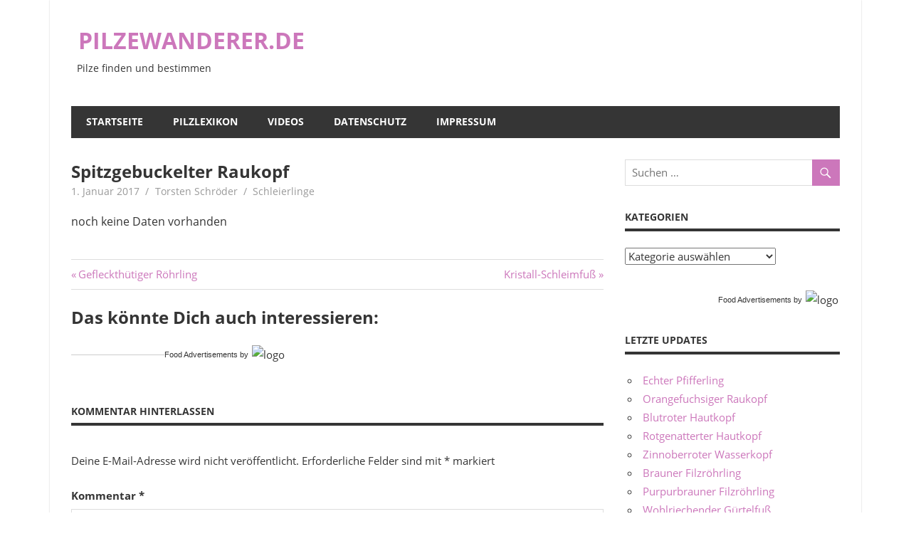

--- FILE ---
content_type: text/html; charset=UTF-8
request_url: https://www.pilzewanderer.de/spitzgebuckelter-raukopf/
body_size: 13235
content:
<!DOCTYPE html>
<html lang="de">

<head>
<meta charset="UTF-8">
<meta name="viewport" content="width=device-width, initial-scale=1">
<link rel="profile" href="http://gmpg.org/xfn/11">
<link rel="pingback" href="https://www.pilzewanderer.de/xmlrpc.php">

<meta name='robots' content='index, follow, max-image-preview:large, max-snippet:-1, max-video-preview:-1' />

	<!-- This site is optimized with the Yoast SEO plugin v20.6 - https://yoast.com/wordpress/plugins/seo/ -->
	<title>Spitzgebuckelter Raukopf - PILZEWANDERER.DE</title>
	<link rel="canonical" href="https://www.pilzewanderer.de/spitzgebuckelter-raukopf/" />
	<meta property="og:locale" content="de_DE" />
	<meta property="og:type" content="article" />
	<meta property="og:title" content="Spitzgebuckelter Raukopf - PILZEWANDERER.DE" />
	<meta property="og:description" content="noch keine Daten vorhanden 68" />
	<meta property="og:url" content="https://www.pilzewanderer.de/spitzgebuckelter-raukopf/" />
	<meta property="og:site_name" content="PILZEWANDERER.DE" />
	<meta property="article:published_time" content="2017-01-01T13:15:07+00:00" />
	<meta property="article:modified_time" content="2017-04-24T12:26:23+00:00" />
	<meta name="author" content="Torsten Schröder" />
	<meta name="twitter:card" content="summary_large_image" />
	<meta name="twitter:label1" content="Verfasst von" />
	<meta name="twitter:data1" content="Torsten Schröder" />
	<script type="application/ld+json" class="yoast-schema-graph">{"@context":"https://schema.org","@graph":[{"@type":"WebPage","@id":"https://www.pilzewanderer.de/spitzgebuckelter-raukopf/","url":"https://www.pilzewanderer.de/spitzgebuckelter-raukopf/","name":"Spitzgebuckelter Raukopf - PILZEWANDERER.DE","isPartOf":{"@id":"https://www.pilzewanderer.de/#website"},"datePublished":"2017-01-01T13:15:07+00:00","dateModified":"2017-04-24T12:26:23+00:00","author":{"@id":"https://www.pilzewanderer.de/#/schema/person/8562a2baa16618f017c9cd4177d7ba2a"},"breadcrumb":{"@id":"https://www.pilzewanderer.de/spitzgebuckelter-raukopf/#breadcrumb"},"inLanguage":"de","potentialAction":[{"@type":"ReadAction","target":["https://www.pilzewanderer.de/spitzgebuckelter-raukopf/"]}]},{"@type":"BreadcrumbList","@id":"https://www.pilzewanderer.de/spitzgebuckelter-raukopf/#breadcrumb","itemListElement":[{"@type":"ListItem","position":1,"name":"Startseite","item":"https://www.pilzewanderer.de/"},{"@type":"ListItem","position":2,"name":"Spitzgebuckelter Raukopf"}]},{"@type":"WebSite","@id":"https://www.pilzewanderer.de/#website","url":"https://www.pilzewanderer.de/","name":"PILZEWANDERER.DE","description":"Pilze finden und bestimmen","potentialAction":[{"@type":"SearchAction","target":{"@type":"EntryPoint","urlTemplate":"https://www.pilzewanderer.de/?s={search_term_string}"},"query-input":"required name=search_term_string"}],"inLanguage":"de"},{"@type":"Person","@id":"https://www.pilzewanderer.de/#/schema/person/8562a2baa16618f017c9cd4177d7ba2a","name":"Torsten Schröder","image":{"@type":"ImageObject","inLanguage":"de","@id":"https://www.pilzewanderer.de/#/schema/person/image/","url":"https://secure.gravatar.com/avatar/806e3464fdabbeb2a81fcce8ef529df6?s=96&d=identicon&r=g","contentUrl":"https://secure.gravatar.com/avatar/806e3464fdabbeb2a81fcce8ef529df6?s=96&d=identicon&r=g","caption":"Torsten Schröder"},"url":"https://www.pilzewanderer.de/author/torsten/"}]}</script>
	<!-- / Yoast SEO plugin. -->


<link rel='dns-prefetch' href='//www.youtube.com' />
<link rel='dns-prefetch' href='//s.w.org' />
<link rel="alternate" type="application/rss+xml" title="PILZEWANDERER.DE &raquo; Feed" href="https://www.pilzewanderer.de/feed/" />
<link rel="alternate" type="application/rss+xml" title="PILZEWANDERER.DE &raquo; Kommentar-Feed" href="https://www.pilzewanderer.de/comments/feed/" />
<link rel="alternate" type="application/rss+xml" title="PILZEWANDERER.DE &raquo; Spitzgebuckelter Raukopf-Kommentar-Feed" href="https://www.pilzewanderer.de/spitzgebuckelter-raukopf/feed/" />
<script type="text/javascript">
window._wpemojiSettings = {"baseUrl":"https:\/\/s.w.org\/images\/core\/emoji\/14.0.0\/72x72\/","ext":".png","svgUrl":"https:\/\/s.w.org\/images\/core\/emoji\/14.0.0\/svg\/","svgExt":".svg","source":{"concatemoji":"https:\/\/www.pilzewanderer.de\/wp-includes\/js\/wp-emoji-release.min.js?ver=6.0.11"}};
/*! This file is auto-generated */
!function(e,a,t){var n,r,o,i=a.createElement("canvas"),p=i.getContext&&i.getContext("2d");function s(e,t){var a=String.fromCharCode,e=(p.clearRect(0,0,i.width,i.height),p.fillText(a.apply(this,e),0,0),i.toDataURL());return p.clearRect(0,0,i.width,i.height),p.fillText(a.apply(this,t),0,0),e===i.toDataURL()}function c(e){var t=a.createElement("script");t.src=e,t.defer=t.type="text/javascript",a.getElementsByTagName("head")[0].appendChild(t)}for(o=Array("flag","emoji"),t.supports={everything:!0,everythingExceptFlag:!0},r=0;r<o.length;r++)t.supports[o[r]]=function(e){if(!p||!p.fillText)return!1;switch(p.textBaseline="top",p.font="600 32px Arial",e){case"flag":return s([127987,65039,8205,9895,65039],[127987,65039,8203,9895,65039])?!1:!s([55356,56826,55356,56819],[55356,56826,8203,55356,56819])&&!s([55356,57332,56128,56423,56128,56418,56128,56421,56128,56430,56128,56423,56128,56447],[55356,57332,8203,56128,56423,8203,56128,56418,8203,56128,56421,8203,56128,56430,8203,56128,56423,8203,56128,56447]);case"emoji":return!s([129777,127995,8205,129778,127999],[129777,127995,8203,129778,127999])}return!1}(o[r]),t.supports.everything=t.supports.everything&&t.supports[o[r]],"flag"!==o[r]&&(t.supports.everythingExceptFlag=t.supports.everythingExceptFlag&&t.supports[o[r]]);t.supports.everythingExceptFlag=t.supports.everythingExceptFlag&&!t.supports.flag,t.DOMReady=!1,t.readyCallback=function(){t.DOMReady=!0},t.supports.everything||(n=function(){t.readyCallback()},a.addEventListener?(a.addEventListener("DOMContentLoaded",n,!1),e.addEventListener("load",n,!1)):(e.attachEvent("onload",n),a.attachEvent("onreadystatechange",function(){"complete"===a.readyState&&t.readyCallback()})),(e=t.source||{}).concatemoji?c(e.concatemoji):e.wpemoji&&e.twemoji&&(c(e.twemoji),c(e.wpemoji)))}(window,document,window._wpemojiSettings);
</script>
<style type="text/css">
img.wp-smiley,
img.emoji {
	display: inline !important;
	border: none !important;
	box-shadow: none !important;
	height: 1em !important;
	width: 1em !important;
	margin: 0 0.07em !important;
	vertical-align: -0.1em !important;
	background: none !important;
	padding: 0 !important;
}
</style>
	<link rel='stylesheet' id='beetle-custom-fonts-css'  href='https://www.pilzewanderer.de/wp-content/themes/beetle/assets/css/custom-fonts.css?ver=20180413' type='text/css' media='all' />
<link rel='stylesheet' id='wp-block-library-css'  href='https://www.pilzewanderer.de/wp-includes/css/dist/block-library/style.min.css?ver=6.0.11' type='text/css' media='all' />
<link rel='stylesheet' id='wpda_youtube_gutenberg_css-css'  href='https://www.pilzewanderer.de/wp-content/plugins/youtube-video-player/admin/gutenberg/style.css?ver=6.0.11' type='text/css' media='all' />
<style id='global-styles-inline-css' type='text/css'>
body{--wp--preset--color--black: #353535;--wp--preset--color--cyan-bluish-gray: #abb8c3;--wp--preset--color--white: #ffffff;--wp--preset--color--pale-pink: #f78da7;--wp--preset--color--vivid-red: #cf2e2e;--wp--preset--color--luminous-vivid-orange: #ff6900;--wp--preset--color--luminous-vivid-amber: #fcb900;--wp--preset--color--light-green-cyan: #7bdcb5;--wp--preset--color--vivid-green-cyan: #00d084;--wp--preset--color--pale-cyan-blue: #8ed1fc;--wp--preset--color--vivid-cyan-blue: #0693e3;--wp--preset--color--vivid-purple: #9b51e0;--wp--preset--color--primary: #cc77bb;--wp--preset--color--light-gray: #f0f0f0;--wp--preset--color--dark-gray: #777777;--wp--preset--gradient--vivid-cyan-blue-to-vivid-purple: linear-gradient(135deg,rgba(6,147,227,1) 0%,rgb(155,81,224) 100%);--wp--preset--gradient--light-green-cyan-to-vivid-green-cyan: linear-gradient(135deg,rgb(122,220,180) 0%,rgb(0,208,130) 100%);--wp--preset--gradient--luminous-vivid-amber-to-luminous-vivid-orange: linear-gradient(135deg,rgba(252,185,0,1) 0%,rgba(255,105,0,1) 100%);--wp--preset--gradient--luminous-vivid-orange-to-vivid-red: linear-gradient(135deg,rgba(255,105,0,1) 0%,rgb(207,46,46) 100%);--wp--preset--gradient--very-light-gray-to-cyan-bluish-gray: linear-gradient(135deg,rgb(238,238,238) 0%,rgb(169,184,195) 100%);--wp--preset--gradient--cool-to-warm-spectrum: linear-gradient(135deg,rgb(74,234,220) 0%,rgb(151,120,209) 20%,rgb(207,42,186) 40%,rgb(238,44,130) 60%,rgb(251,105,98) 80%,rgb(254,248,76) 100%);--wp--preset--gradient--blush-light-purple: linear-gradient(135deg,rgb(255,206,236) 0%,rgb(152,150,240) 100%);--wp--preset--gradient--blush-bordeaux: linear-gradient(135deg,rgb(254,205,165) 0%,rgb(254,45,45) 50%,rgb(107,0,62) 100%);--wp--preset--gradient--luminous-dusk: linear-gradient(135deg,rgb(255,203,112) 0%,rgb(199,81,192) 50%,rgb(65,88,208) 100%);--wp--preset--gradient--pale-ocean: linear-gradient(135deg,rgb(255,245,203) 0%,rgb(182,227,212) 50%,rgb(51,167,181) 100%);--wp--preset--gradient--electric-grass: linear-gradient(135deg,rgb(202,248,128) 0%,rgb(113,206,126) 100%);--wp--preset--gradient--midnight: linear-gradient(135deg,rgb(2,3,129) 0%,rgb(40,116,252) 100%);--wp--preset--duotone--dark-grayscale: url('#wp-duotone-dark-grayscale');--wp--preset--duotone--grayscale: url('#wp-duotone-grayscale');--wp--preset--duotone--purple-yellow: url('#wp-duotone-purple-yellow');--wp--preset--duotone--blue-red: url('#wp-duotone-blue-red');--wp--preset--duotone--midnight: url('#wp-duotone-midnight');--wp--preset--duotone--magenta-yellow: url('#wp-duotone-magenta-yellow');--wp--preset--duotone--purple-green: url('#wp-duotone-purple-green');--wp--preset--duotone--blue-orange: url('#wp-duotone-blue-orange');--wp--preset--font-size--small: 13px;--wp--preset--font-size--medium: 20px;--wp--preset--font-size--large: 36px;--wp--preset--font-size--x-large: 42px;}.has-black-color{color: var(--wp--preset--color--black) !important;}.has-cyan-bluish-gray-color{color: var(--wp--preset--color--cyan-bluish-gray) !important;}.has-white-color{color: var(--wp--preset--color--white) !important;}.has-pale-pink-color{color: var(--wp--preset--color--pale-pink) !important;}.has-vivid-red-color{color: var(--wp--preset--color--vivid-red) !important;}.has-luminous-vivid-orange-color{color: var(--wp--preset--color--luminous-vivid-orange) !important;}.has-luminous-vivid-amber-color{color: var(--wp--preset--color--luminous-vivid-amber) !important;}.has-light-green-cyan-color{color: var(--wp--preset--color--light-green-cyan) !important;}.has-vivid-green-cyan-color{color: var(--wp--preset--color--vivid-green-cyan) !important;}.has-pale-cyan-blue-color{color: var(--wp--preset--color--pale-cyan-blue) !important;}.has-vivid-cyan-blue-color{color: var(--wp--preset--color--vivid-cyan-blue) !important;}.has-vivid-purple-color{color: var(--wp--preset--color--vivid-purple) !important;}.has-black-background-color{background-color: var(--wp--preset--color--black) !important;}.has-cyan-bluish-gray-background-color{background-color: var(--wp--preset--color--cyan-bluish-gray) !important;}.has-white-background-color{background-color: var(--wp--preset--color--white) !important;}.has-pale-pink-background-color{background-color: var(--wp--preset--color--pale-pink) !important;}.has-vivid-red-background-color{background-color: var(--wp--preset--color--vivid-red) !important;}.has-luminous-vivid-orange-background-color{background-color: var(--wp--preset--color--luminous-vivid-orange) !important;}.has-luminous-vivid-amber-background-color{background-color: var(--wp--preset--color--luminous-vivid-amber) !important;}.has-light-green-cyan-background-color{background-color: var(--wp--preset--color--light-green-cyan) !important;}.has-vivid-green-cyan-background-color{background-color: var(--wp--preset--color--vivid-green-cyan) !important;}.has-pale-cyan-blue-background-color{background-color: var(--wp--preset--color--pale-cyan-blue) !important;}.has-vivid-cyan-blue-background-color{background-color: var(--wp--preset--color--vivid-cyan-blue) !important;}.has-vivid-purple-background-color{background-color: var(--wp--preset--color--vivid-purple) !important;}.has-black-border-color{border-color: var(--wp--preset--color--black) !important;}.has-cyan-bluish-gray-border-color{border-color: var(--wp--preset--color--cyan-bluish-gray) !important;}.has-white-border-color{border-color: var(--wp--preset--color--white) !important;}.has-pale-pink-border-color{border-color: var(--wp--preset--color--pale-pink) !important;}.has-vivid-red-border-color{border-color: var(--wp--preset--color--vivid-red) !important;}.has-luminous-vivid-orange-border-color{border-color: var(--wp--preset--color--luminous-vivid-orange) !important;}.has-luminous-vivid-amber-border-color{border-color: var(--wp--preset--color--luminous-vivid-amber) !important;}.has-light-green-cyan-border-color{border-color: var(--wp--preset--color--light-green-cyan) !important;}.has-vivid-green-cyan-border-color{border-color: var(--wp--preset--color--vivid-green-cyan) !important;}.has-pale-cyan-blue-border-color{border-color: var(--wp--preset--color--pale-cyan-blue) !important;}.has-vivid-cyan-blue-border-color{border-color: var(--wp--preset--color--vivid-cyan-blue) !important;}.has-vivid-purple-border-color{border-color: var(--wp--preset--color--vivid-purple) !important;}.has-vivid-cyan-blue-to-vivid-purple-gradient-background{background: var(--wp--preset--gradient--vivid-cyan-blue-to-vivid-purple) !important;}.has-light-green-cyan-to-vivid-green-cyan-gradient-background{background: var(--wp--preset--gradient--light-green-cyan-to-vivid-green-cyan) !important;}.has-luminous-vivid-amber-to-luminous-vivid-orange-gradient-background{background: var(--wp--preset--gradient--luminous-vivid-amber-to-luminous-vivid-orange) !important;}.has-luminous-vivid-orange-to-vivid-red-gradient-background{background: var(--wp--preset--gradient--luminous-vivid-orange-to-vivid-red) !important;}.has-very-light-gray-to-cyan-bluish-gray-gradient-background{background: var(--wp--preset--gradient--very-light-gray-to-cyan-bluish-gray) !important;}.has-cool-to-warm-spectrum-gradient-background{background: var(--wp--preset--gradient--cool-to-warm-spectrum) !important;}.has-blush-light-purple-gradient-background{background: var(--wp--preset--gradient--blush-light-purple) !important;}.has-blush-bordeaux-gradient-background{background: var(--wp--preset--gradient--blush-bordeaux) !important;}.has-luminous-dusk-gradient-background{background: var(--wp--preset--gradient--luminous-dusk) !important;}.has-pale-ocean-gradient-background{background: var(--wp--preset--gradient--pale-ocean) !important;}.has-electric-grass-gradient-background{background: var(--wp--preset--gradient--electric-grass) !important;}.has-midnight-gradient-background{background: var(--wp--preset--gradient--midnight) !important;}.has-small-font-size{font-size: var(--wp--preset--font-size--small) !important;}.has-medium-font-size{font-size: var(--wp--preset--font-size--medium) !important;}.has-large-font-size{font-size: var(--wp--preset--font-size--large) !important;}.has-x-large-font-size{font-size: var(--wp--preset--font-size--x-large) !important;}
</style>
<link rel='stylesheet' id='beetle-stylesheet-css'  href='https://www.pilzewanderer.de/wp-content/themes/beetle/style.css?ver=1.6.5' type='text/css' media='all' />
<link rel='stylesheet' id='genericons-css'  href='https://www.pilzewanderer.de/wp-content/themes/beetle/assets/genericons/genericons.css?ver=3.4.1' type='text/css' media='all' />
<link rel='stylesheet' id='themezee-related-posts-css'  href='https://www.pilzewanderer.de/wp-content/themes/beetle/assets/css/themezee-related-posts.css?ver=20160421' type='text/css' media='all' />
<link rel='stylesheet' id='dashicons-css'  href='https://www.pilzewanderer.de/wp-includes/css/dashicons.min.css?ver=6.0.11' type='text/css' media='all' />
<link rel='stylesheet' id='thickbox-css'  href='https://www.pilzewanderer.de/wp-includes/js/thickbox/thickbox.css?ver=6.0.11' type='text/css' media='all' />
<link rel='stylesheet' id='front_end_youtube_style-css'  href='https://www.pilzewanderer.de/wp-content/plugins/youtube-video-player/front_end/styles/baze_styles_youtube.css?ver=6.0.11' type='text/css' media='all' />
<!--n2css--><!--n2js--><script>window.gdprAppliesGlobally=true;if(!("cmp_id" in window)||window.cmp_id<1){window.cmp_id=0}if(!("cmp_cdid" in window)){window.cmp_cdid="bc167562a6f5"}if(!("cmp_params" in window)){window.cmp_params=""}if(!("cmp_host" in window)){window.cmp_host="delivery.consentmanager.net"}if(!("cmp_cdn" in window)){window.cmp_cdn="cdn.consentmanager.net"}if(!("cmp_proto" in window)){window.cmp_proto="https:"}if(!("cmp_codesrc" in window)){window.cmp_codesrc="10"}window.cmp_getsupportedLangs=function(){var b=["DE","EN","FR","IT","NO","DA","FI","ES","PT","RO","BG","ET","EL","GA","HR","LV","LT","MT","NL","PL","SV","SK","SL","CS","HU","RU","SR","ZH","TR","UK","AR","BS"];if("cmp_customlanguages" in window){for(var a=0;a<window.cmp_customlanguages.length;a++){b.push(window.cmp_customlanguages[a].l.toUpperCase())}}return b};window.cmp_getRTLLangs=function(){var a=["AR"];if("cmp_customlanguages" in window){for(var b=0;b<window.cmp_customlanguages.length;b++){if("r" in window.cmp_customlanguages[b]&&window.cmp_customlanguages[b].r){a.push(window.cmp_customlanguages[b].l)}}}return a};window.cmp_getlang=function(j){if(typeof(j)!="boolean"){j=true}if(j&&typeof(cmp_getlang.usedlang)=="string"&&cmp_getlang.usedlang!==""){return cmp_getlang.usedlang}var g=window.cmp_getsupportedLangs();var c=[];var f=location.hash;var e=location.search;var a="languages" in navigator?navigator.languages:[];if(f.indexOf("cmplang=")!=-1){c.push(f.substr(f.indexOf("cmplang=")+8,2).toUpperCase())}else{if(e.indexOf("cmplang=")!=-1){c.push(e.substr(e.indexOf("cmplang=")+8,2).toUpperCase())}else{if("cmp_setlang" in window&&window.cmp_setlang!=""){c.push(window.cmp_setlang.toUpperCase())}else{if(a.length>0){for(var d=0;d<a.length;d++){c.push(a[d])}}}}}if("language" in navigator){c.push(navigator.language)}if("userLanguage" in navigator){c.push(navigator.userLanguage)}var h="";for(var d=0;d<c.length;d++){var b=c[d].toUpperCase();if(g.indexOf(b)!=-1){h=b;break}if(b.indexOf("-")!=-1){b=b.substr(0,2)}if(g.indexOf(b)!=-1){h=b;break}}if(h==""&&typeof(cmp_getlang.defaultlang)=="string"&&cmp_getlang.defaultlang!==""){return cmp_getlang.defaultlang}else{if(h==""){h="EN"}}h=h.toUpperCase();return h};(function(){var n=document;var p=n.getElementsByTagName;var q=window;var f="";var b="_en";if("cmp_getlang" in q){f=q.cmp_getlang().toLowerCase();if("cmp_customlanguages" in q){for(var h=0;h<q.cmp_customlanguages.length;h++){if(q.cmp_customlanguages[h].l.toUpperCase()==f.toUpperCase()){f="en";break}}}b="_"+f}function g(i,e){var t="";i+="=";var s=i.length;var d=location;if(d.hash.indexOf(i)!=-1){t=d.hash.substr(d.hash.indexOf(i)+s,9999)}else{if(d.search.indexOf(i)!=-1){t=d.search.substr(d.search.indexOf(i)+s,9999)}else{return e}}if(t.indexOf("&")!=-1){t=t.substr(0,t.indexOf("&"))}return t}var j=("cmp_proto" in q)?q.cmp_proto:"https:";if(j!="http:"&&j!="https:"){j="https:"}var k=("cmp_ref" in q)?q.cmp_ref:location.href;var r=n.createElement("script");r.setAttribute("data-cmp-ab","1");var c=g("cmpdesign","cmp_design" in q?q.cmp_design:"");var a=g("cmpregulationkey","cmp_regulationkey" in q?q.cmp_regulationkey:"");var o=g("cmpatt","cmp_att" in q?q.cmp_att:"");r.src=j+"//"+q.cmp_host+"/delivery/cmp.php?"+("cmp_id" in q&&q.cmp_id>0?"id="+q.cmp_id:"")+("cmp_cdid" in q?"&cdid="+q.cmp_cdid:"")+"&h="+encodeURIComponent(k)+(c!=""?"&cmpdesign="+encodeURIComponent(c):"")+(a!=""?"&cmpregulationkey="+encodeURIComponent(a):"")+(o!=""?"&cmpatt="+encodeURIComponent(o):"")+("cmp_params" in q?"&"+q.cmp_params:"")+(n.cookie.length>0?"&__cmpfcc=1":"")+"&l="+f.toLowerCase()+"&o="+(new Date()).getTime();r.type="text/javascript";r.async=true;if(n.currentScript&&n.currentScript.parentElement){n.currentScript.parentElement.appendChild(r)}else{if(n.body){n.body.appendChild(r)}else{var m=p("body");if(m.length==0){m=p("div")}if(m.length==0){m=p("span")}if(m.length==0){m=p("ins")}if(m.length==0){m=p("script")}if(m.length==0){m=p("head")}if(m.length>0){m[0].appendChild(r)}}}var r=n.createElement("script");r.src=j+"//"+q.cmp_cdn+"/delivery/js/cmp"+b+".min.js";r.type="text/javascript";r.setAttribute("data-cmp-ab","1");r.async=true;if(n.currentScript&&n.currentScript.parentElement){n.currentScript.parentElement.appendChild(r)}else{if(n.body){n.body.appendChild(r)}else{var m=p("body");if(m.length==0){m=p("div")}if(m.length==0){m=p("span")}if(m.length==0){m=p("ins")}if(m.length==0){m=p("script")}if(m.length==0){m=p("head")}if(m.length>0){m[0].appendChild(r)}}}})();window.cmp_addFrame=function(b){if(!window.frames[b]){if(document.body){var a=document.createElement("iframe");a.style.cssText="display:none";if("cmp_cdn" in window&&"cmp_ultrablocking" in window&&window.cmp_ultrablocking>0){a.src="//"+window.cmp_cdn+"/delivery/empty.html"}a.name=b;document.body.appendChild(a)}else{window.setTimeout(window.cmp_addFrame,10,b)}}};window.cmp_rc=function(h){var b=document.cookie;var f="";var d=0;while(b!=""&&d<100){d++;while(b.substr(0,1)==" "){b=b.substr(1,b.length)}var g=b.substring(0,b.indexOf("="));if(b.indexOf(";")!=-1){var c=b.substring(b.indexOf("=")+1,b.indexOf(";"))}else{var c=b.substr(b.indexOf("=")+1,b.length)}if(h==g){f=c}var e=b.indexOf(";")+1;if(e==0){e=b.length}b=b.substring(e,b.length)}return(f)};window.cmp_stub=function(){var a=arguments;__cmp.a=__cmp.a||[];if(!a.length){return __cmp.a}else{if(a[0]==="ping"){if(a[1]===2){a[2]({gdprApplies:gdprAppliesGlobally,cmpLoaded:false,cmpStatus:"stub",displayStatus:"hidden",apiVersion:"2.0",cmpId:31},true)}else{a[2](false,true)}}else{if(a[0]==="getUSPData"){a[2]({version:1,uspString:window.cmp_rc("")},true)}else{if(a[0]==="getTCData"){__cmp.a.push([].slice.apply(a))}else{if(a[0]==="addEventListener"||a[0]==="removeEventListener"){__cmp.a.push([].slice.apply(a))}else{if(a.length==4&&a[3]===false){a[2]({},false)}else{__cmp.a.push([].slice.apply(a))}}}}}}};window.cmp_gppstub=function(){var a=arguments;__gpp.q=__gpp.q||[];if(!a.length){return __gpp.q}var g=a[0];var f=a.length>1?a[1]:null;var e=a.length>2?a[2]:null;if(g==="ping"){return{gppVersion:"1.0",cmpStatus:"stub",cmpDisplayStatus:"hidden",apiSupport:["tcfeuv2","tcfva","usnat"],currentAPI:"",cmpId:31}}else{if(g==="addEventListener"){__gpp.e=__gpp.e||[];if(!("lastId" in __gpp)){__gpp.lastId=0}__gpp.lastId++;var c=__gpp.lastId;__gpp.e.push({id:c,callback:f});return{eventName:"listenerRegistered",listenerId:c,data:true,pingData:{gppVersion:"1.0",cmpStatus:"stub",cmpDisplayStatus:"hidden",apiSupport:[],currentAPI:"",cmpId:31}}}else{if(g==="removeEventListener"){var h=false;__gpp.e=__gpp.e||[];for(var d=0;d<__gpp.e.length;d++){if(__gpp.e[d].id==e){__gpp.e[d].splice(d,1);h=true;break}}return{eventName:"listenerRemoved",listenerId:e,data:h}}else{if(g==="hasSection"||g==="getSection"||g==="getField"||g==="getGPPString"){return null}else{__gpp.q.push([].slice.apply(a))}}}}};window.cmp_msghandler=function(d){var a=typeof d.data==="string";try{var c=a?JSON.parse(d.data):d.data}catch(f){var c=null}if(typeof(c)==="object"&&c!==null&&"__cmpCall" in c){var b=c.__cmpCall;window.__cmp(b.command,b.parameter,function(h,g){var e={__cmpReturn:{returnValue:h,success:g,callId:b.callId}};d.source.postMessage(a?JSON.stringify(e):e,"*")})}if(typeof(c)==="object"&&c!==null&&"__uspapiCall" in c){var b=c.__uspapiCall;window.__uspapi(b.command,b.version,function(h,g){var e={__uspapiReturn:{returnValue:h,success:g,callId:b.callId}};d.source.postMessage(a?JSON.stringify(e):e,"*")})}if(typeof(c)==="object"&&c!==null&&"__tcfapiCall" in c){var b=c.__tcfapiCall;window.__tcfapi(b.command,b.version,function(h,g){var e={__tcfapiReturn:{returnValue:h,success:g,callId:b.callId}};d.source.postMessage(a?JSON.stringify(e):e,"*")},b.parameter)}if(typeof(c)==="object"&&c!==null&&"__gppCall" in c){var b=c.__gppCall;window.__gpp(b.command,function(h,g){var e={__gppReturn:{returnValue:h,success:g,callId:b.callId}};d.source.postMessage(a?JSON.stringify(e):e,"*")},b.parameter,"version" in b?b.version:1)}};window.cmp_setStub=function(a){if(!(a in window)||(typeof(window[a])!=="function"&&typeof(window[a])!=="object"&&(typeof(window[a])==="undefined"||window[a]!==null))){window[a]=window.cmp_stub;window[a].msgHandler=window.cmp_msghandler;window.addEventListener("message",window.cmp_msghandler,false)}};window.cmp_setGppStub=function(a){if(!(a in window)||(typeof(window[a])!=="function"&&typeof(window[a])!=="object"&&(typeof(window[a])==="undefined"||window[a]!==null))){window[a]=window.cmp_gppstub;window[a].msgHandler=window.cmp_msghandler;window.addEventListener("message",window.cmp_msghandler,false)}};window.cmp_addFrame("__cmpLocator");if(!("cmp_disableusp" in window)||!window.cmp_disableusp){window.cmp_addFrame("__uspapiLocator")}if(!("cmp_disabletcf" in window)||!window.cmp_disabletcf){window.cmp_addFrame("__tcfapiLocator")}if(!("cmp_disablegpp" in window)||!window.cmp_disablegpp){window.cmp_addFrame("__gppLocator")}window.cmp_setStub("__cmp");if(!("cmp_disabletcf" in window)||!window.cmp_disabletcf){window.cmp_setStub("__tcfapi")}if(!("cmp_disableusp" in window)||!window.cmp_disableusp){window.cmp_setStub("__uspapi")}if(!("cmp_disablegpp" in window)||!window.cmp_disablegpp){window.cmp_setGppStub("__gpp")};</script><!--[if lt IE 9]>
<script type='text/javascript' src='https://www.pilzewanderer.de/wp-content/themes/beetle/assets/js/html5shiv.min.js?ver=3.7.3' id='html5shiv-js'></script>
<![endif]-->
<script type='text/javascript' src='https://www.pilzewanderer.de/wp-includes/js/jquery/jquery.min.js?ver=3.6.0' id='jquery-core-js'></script>
<script type='text/javascript' src='https://www.pilzewanderer.de/wp-includes/js/jquery/jquery-migrate.min.js?ver=3.3.2' id='jquery-migrate-js'></script>
<script type='text/javascript' id='beetle-jquery-navigation-js-extra'>
/* <![CDATA[ */
var beetle_menu_title = "Men\u00fc";
/* ]]> */
</script>
<script type='text/javascript' src='https://www.pilzewanderer.de/wp-content/themes/beetle/assets/js/navigation.js?ver=20160719' id='beetle-jquery-navigation-js'></script>
<script type='text/javascript' src='https://www.pilzewanderer.de/wp-content/plugins/youtube-video-player/front_end/scripts/youtube_embed_front_end.js?ver=6.0.11' id='youtube_front_end_api_js-js'></script>
<script type='text/javascript' src='https://www.youtube.com/iframe_api?ver=6.0.11' id='youtube_api_js-js'></script>
<link rel="https://api.w.org/" href="https://www.pilzewanderer.de/wp-json/" /><link rel="alternate" type="application/json" href="https://www.pilzewanderer.de/wp-json/wp/v2/posts/4732" /><link rel="EditURI" type="application/rsd+xml" title="RSD" href="https://www.pilzewanderer.de/xmlrpc.php?rsd" />
<link rel="wlwmanifest" type="application/wlwmanifest+xml" href="https://www.pilzewanderer.de/wp-includes/wlwmanifest.xml" /> 
<meta name="generator" content="WordPress 6.0.11" />
<link rel='shortlink' href='https://www.pilzewanderer.de/?p=4732' />
<link rel="alternate" type="application/json+oembed" href="https://www.pilzewanderer.de/wp-json/oembed/1.0/embed?url=https%3A%2F%2Fwww.pilzewanderer.de%2Fspitzgebuckelter-raukopf%2F" />
<link rel="alternate" type="text/xml+oembed" href="https://www.pilzewanderer.de/wp-json/oembed/1.0/embed?url=https%3A%2F%2Fwww.pilzewanderer.de%2Fspitzgebuckelter-raukopf%2F&#038;format=xml" />

<link rel="stylesheet" href="https://www.pilzewanderer.de/wp-content/plugins/count-per-day/counter.css" type="text/css" />
<style type="text/css">.recentcomments a{display:inline !important;padding:0 !important;margin:0 !important;}</style>		<style type="text/css" id="wp-custom-css">
			#HalfpageCT{
       position: absolute;
       top: 0px;
       left: 0px;
       width: 100%;
       height: 0px;
       }	

       #HalfpageCT>div {
       margin: auto;
       width: 0px;
       height: 0px;
       }

	#Halfpage {
	position: relative;
	top: 50px;
	width: 300px;
	left: 570px;
}		</style>
			
<script type="text/javascript">
    function mga() {
        setTimeout(function() {
            adition.srq.push(function(api) {
                api.load(MGA_presentSlots).completeRendering();
            });
            mga();
        }, 35000);
    }
    document.addEventListener("DOMContentLoaded", mga);
</script>

<script defer type="text/javascript" src="//bcdn.grmtas.com/pub/ga_pub_18630.js"></script>	
	
<div id="76146-6"><script src="//ads.themoneytizer.com/s/gen.js?type=6"></script><script src="//ads.themoneytizer.com/s/requestform.js?siteId=76146&formatId=6" ></script></div>
<div id="76146-11"><script src="//ads.themoneytizer.com/s/gen.js?type=11"></script><script src="//ads.themoneytizer.com/s/requestform.js?siteId=76146&formatId=11"></script></div>
	
</head>

<body class="post-template-default single single-post postid-4732 single-format-standard wp-embed-responsive">
	


	
	
<svg xmlns="http://www.w3.org/2000/svg" viewBox="0 0 0 0" width="0" height="0" focusable="false" role="none" style="visibility: hidden; position: absolute; left: -9999px; overflow: hidden;" ><defs><filter id="wp-duotone-dark-grayscale"><feColorMatrix color-interpolation-filters="sRGB" type="matrix" values=" .299 .587 .114 0 0 .299 .587 .114 0 0 .299 .587 .114 0 0 .299 .587 .114 0 0 " /><feComponentTransfer color-interpolation-filters="sRGB" ><feFuncR type="table" tableValues="0 0.49803921568627" /><feFuncG type="table" tableValues="0 0.49803921568627" /><feFuncB type="table" tableValues="0 0.49803921568627" /><feFuncA type="table" tableValues="1 1" /></feComponentTransfer><feComposite in2="SourceGraphic" operator="in" /></filter></defs></svg><svg xmlns="http://www.w3.org/2000/svg" viewBox="0 0 0 0" width="0" height="0" focusable="false" role="none" style="visibility: hidden; position: absolute; left: -9999px; overflow: hidden;" ><defs><filter id="wp-duotone-grayscale"><feColorMatrix color-interpolation-filters="sRGB" type="matrix" values=" .299 .587 .114 0 0 .299 .587 .114 0 0 .299 .587 .114 0 0 .299 .587 .114 0 0 " /><feComponentTransfer color-interpolation-filters="sRGB" ><feFuncR type="table" tableValues="0 1" /><feFuncG type="table" tableValues="0 1" /><feFuncB type="table" tableValues="0 1" /><feFuncA type="table" tableValues="1 1" /></feComponentTransfer><feComposite in2="SourceGraphic" operator="in" /></filter></defs></svg><svg xmlns="http://www.w3.org/2000/svg" viewBox="0 0 0 0" width="0" height="0" focusable="false" role="none" style="visibility: hidden; position: absolute; left: -9999px; overflow: hidden;" ><defs><filter id="wp-duotone-purple-yellow"><feColorMatrix color-interpolation-filters="sRGB" type="matrix" values=" .299 .587 .114 0 0 .299 .587 .114 0 0 .299 .587 .114 0 0 .299 .587 .114 0 0 " /><feComponentTransfer color-interpolation-filters="sRGB" ><feFuncR type="table" tableValues="0.54901960784314 0.98823529411765" /><feFuncG type="table" tableValues="0 1" /><feFuncB type="table" tableValues="0.71764705882353 0.25490196078431" /><feFuncA type="table" tableValues="1 1" /></feComponentTransfer><feComposite in2="SourceGraphic" operator="in" /></filter></defs></svg><svg xmlns="http://www.w3.org/2000/svg" viewBox="0 0 0 0" width="0" height="0" focusable="false" role="none" style="visibility: hidden; position: absolute; left: -9999px; overflow: hidden;" ><defs><filter id="wp-duotone-blue-red"><feColorMatrix color-interpolation-filters="sRGB" type="matrix" values=" .299 .587 .114 0 0 .299 .587 .114 0 0 .299 .587 .114 0 0 .299 .587 .114 0 0 " /><feComponentTransfer color-interpolation-filters="sRGB" ><feFuncR type="table" tableValues="0 1" /><feFuncG type="table" tableValues="0 0.27843137254902" /><feFuncB type="table" tableValues="0.5921568627451 0.27843137254902" /><feFuncA type="table" tableValues="1 1" /></feComponentTransfer><feComposite in2="SourceGraphic" operator="in" /></filter></defs></svg><svg xmlns="http://www.w3.org/2000/svg" viewBox="0 0 0 0" width="0" height="0" focusable="false" role="none" style="visibility: hidden; position: absolute; left: -9999px; overflow: hidden;" ><defs><filter id="wp-duotone-midnight"><feColorMatrix color-interpolation-filters="sRGB" type="matrix" values=" .299 .587 .114 0 0 .299 .587 .114 0 0 .299 .587 .114 0 0 .299 .587 .114 0 0 " /><feComponentTransfer color-interpolation-filters="sRGB" ><feFuncR type="table" tableValues="0 0" /><feFuncG type="table" tableValues="0 0.64705882352941" /><feFuncB type="table" tableValues="0 1" /><feFuncA type="table" tableValues="1 1" /></feComponentTransfer><feComposite in2="SourceGraphic" operator="in" /></filter></defs></svg><svg xmlns="http://www.w3.org/2000/svg" viewBox="0 0 0 0" width="0" height="0" focusable="false" role="none" style="visibility: hidden; position: absolute; left: -9999px; overflow: hidden;" ><defs><filter id="wp-duotone-magenta-yellow"><feColorMatrix color-interpolation-filters="sRGB" type="matrix" values=" .299 .587 .114 0 0 .299 .587 .114 0 0 .299 .587 .114 0 0 .299 .587 .114 0 0 " /><feComponentTransfer color-interpolation-filters="sRGB" ><feFuncR type="table" tableValues="0.78039215686275 1" /><feFuncG type="table" tableValues="0 0.94901960784314" /><feFuncB type="table" tableValues="0.35294117647059 0.47058823529412" /><feFuncA type="table" tableValues="1 1" /></feComponentTransfer><feComposite in2="SourceGraphic" operator="in" /></filter></defs></svg><svg xmlns="http://www.w3.org/2000/svg" viewBox="0 0 0 0" width="0" height="0" focusable="false" role="none" style="visibility: hidden; position: absolute; left: -9999px; overflow: hidden;" ><defs><filter id="wp-duotone-purple-green"><feColorMatrix color-interpolation-filters="sRGB" type="matrix" values=" .299 .587 .114 0 0 .299 .587 .114 0 0 .299 .587 .114 0 0 .299 .587 .114 0 0 " /><feComponentTransfer color-interpolation-filters="sRGB" ><feFuncR type="table" tableValues="0.65098039215686 0.40392156862745" /><feFuncG type="table" tableValues="0 1" /><feFuncB type="table" tableValues="0.44705882352941 0.4" /><feFuncA type="table" tableValues="1 1" /></feComponentTransfer><feComposite in2="SourceGraphic" operator="in" /></filter></defs></svg><svg xmlns="http://www.w3.org/2000/svg" viewBox="0 0 0 0" width="0" height="0" focusable="false" role="none" style="visibility: hidden; position: absolute; left: -9999px; overflow: hidden;" ><defs><filter id="wp-duotone-blue-orange"><feColorMatrix color-interpolation-filters="sRGB" type="matrix" values=" .299 .587 .114 0 0 .299 .587 .114 0 0 .299 .587 .114 0 0 .299 .587 .114 0 0 " /><feComponentTransfer color-interpolation-filters="sRGB" ><feFuncR type="table" tableValues="0.098039215686275 1" /><feFuncG type="table" tableValues="0 0.66274509803922" /><feFuncB type="table" tableValues="0.84705882352941 0.41960784313725" /><feFuncA type="table" tableValues="1 1" /></feComponentTransfer><feComposite in2="SourceGraphic" operator="in" /></filter></defs></svg>
	<div id="page" class="hfeed site">

		<a class="skip-link screen-reader-text" href="#content">Zum Inhalt springen</a>

		
		<header id="masthead" class="site-header clearfix" role="banner">

			<div class="header-main container clearfix">

				<div id="logo" class="site-branding clearfix">

										
			<p class="site-title"><a href="https://www.pilzewanderer.de/" rel="home">PILZEWANDERER.DE</a></p>

							
			<p class="site-description">Pilze finden und bestimmen</p>

		
				</div><!-- .site-branding -->

				<div class="header-widgets clearfix">

					<aside id="custom_html-10" class="widget_text header-widget widget_custom_html"><div class="textwidget custom-html-widget"><center><div id="ga_36371204"> </div></center></div></aside>
				</div><!-- .header-widgets -->

			</div><!-- .header-main -->

			<div id="main-navigation-wrap" class="primary-navigation-wrap container">

				<nav id="main-navigation" class="primary-navigation navigation clearfix" role="navigation">
					<ul id="menu-menu-1" class="main-navigation-menu"><li id="menu-item-27" class="menu-item menu-item-type-custom menu-item-object-custom menu-item-home menu-item-27"><a href="http://www.pilzewanderer.de/">Startseite</a></li>
<li id="menu-item-125" class="menu-item menu-item-type-taxonomy menu-item-object-category current-post-ancestor menu-item-125"><a href="https://www.pilzewanderer.de/category/pilzlexikon/">Pilzlexikon</a></li>
<li id="menu-item-771" class="menu-item menu-item-type-taxonomy menu-item-object-category menu-item-771"><a href="https://www.pilzewanderer.de/category/videos/">Videos</a></li>
<li id="menu-item-15870" class="menu-item menu-item-type-post_type menu-item-object-page menu-item-15870"><a href="https://www.pilzewanderer.de/datenschutz/">Datenschutz</a></li>
<li id="menu-item-88" class="menu-item menu-item-type-post_type menu-item-object-page menu-item-88"><a href="https://www.pilzewanderer.de/impressum/">Impressum</a></li>
</ul>				</nav><!-- #main-navigation -->

			</div>

		</header><!-- #masthead -->

		
		<div id="content" class="site-content container clearfix">

			
	<section id="primary" class="content-area">
		<main id="main" class="site-main" role="main">
				
		
<article id="post-4732" class="post-4732 post type-post status-publish format-standard hentry category-schleierlinge">

	<header class="entry-header">

		<h1 class="entry-title">Spitzgebuckelter Raukopf</h1>
		<div class="entry-meta"><span class="meta-date"><a href="https://www.pilzewanderer.de/spitzgebuckelter-raukopf/" title="14:15" rel="bookmark"><time class="entry-date published updated" datetime="2017-01-01T14:15:07+01:00">1. Januar 2017</time></a></span><span class="meta-author"> <span class="author vcard"><a class="url fn n" href="https://www.pilzewanderer.de/author/torsten/" title="Alle Beiträge von Torsten Schröder anzeigen" rel="author">Torsten Schröder</a></span></span><span class="meta-category"> <a href="https://www.pilzewanderer.de/category/pilzlexikon/schleierlinge/" rel="category tag">Schleierlinge</a></span></div>
	</header><!-- .entry-header -->

	
	<div class="entry-content clearfix">

		<p>noch keine Daten vorhanden<span id="more-4732"></span></p>
<div id="link64_adl_tabid" style="display: none;" data-url="http://www.pilzewanderer.de/wp-admin/post.php?action=edit&amp;post=4732&amp;ids=4728">68</div>

		
	</div><!-- .entry-content -->

	<footer class="entry-footer">

				
	<nav class="navigation post-navigation" aria-label="Beiträge">
		<h2 class="screen-reader-text">Beitragsnavigation</h2>
		<div class="nav-links"><div class="nav-previous"><a href="https://www.pilzewanderer.de/gefleckthuetiger-roehrling/" rel="prev"><span class="screen-reader-text">Vorheriger Beitrag:</span>Gefleckthütiger Röhrling</a></div><div class="nav-next"><a href="https://www.pilzewanderer.de/kristall-schleimfuss/" rel="next"><span class="screen-reader-text">Nächster Beitrag:</span>Kristall-Schleimfuß</a></div></div>
	</nav>
	</footer><!-- .entry-footer -->

</article>

<h3 class="zwiti-recipe">Das könnte Dich auch interessieren:</h3>
<div id="ga_36371215"> </div><div style="text-align:right; width:300px; padding:5px 0;">
   <img src="https://bcdn.grmtas.com/images/gourmetads-logo.jpg" alt="logo" style="float:right; border:none;" />
   <div style="width:auto; padding:4px 5px 0 0; float:right; display:inline-block; font-family:Verdana, Geneva, sans-serif; font-size:11px; color:#333;">
      <a href="https://www.gourmetads.com" target="_blank" title="Food Advertisements" style="text-decoration:none; color:#333;">Food Advertisements</a> by
   </div>
</div>
<hr />  

<div id="ga_os_36371232" style="text-align: center; overflow: visible; visibility: visible;">
</div>
<br>

<div class="outbrain-tm" id="76146-16"><script src="//ads.themoneytizer.com/s/gen.js?type=16"></script><script src="//ads.themoneytizer.com/s/requestform.js?siteId=76146&formatId=16"></script></div>

<div id="comments" class="comments-area">

	
	
	
		<div id="respond" class="comment-respond">
		<h3 id="reply-title" class="comment-reply-title"><span>Kommentar hinterlassen</span> <small><a rel="nofollow" id="cancel-comment-reply-link" href="/spitzgebuckelter-raukopf/#respond" style="display:none;">Antwort abbrechen</a></small></h3><form action="https://www.pilzewanderer.de/wp-comments-post.php" method="post" id="commentform" class="comment-form" novalidate><p class="comment-notes"><span id="email-notes">Deine E-Mail-Adresse wird nicht veröffentlicht.</span> <span class="required-field-message" aria-hidden="true">Erforderliche Felder sind mit <span class="required" aria-hidden="true">*</span> markiert</span></p><p class="comment-form-comment"><label for="comment">Kommentar <span class="required" aria-hidden="true">*</span></label> <textarea autocomplete="new-password"  id="fd9b27089a"  name="fd9b27089a"   cols="45" rows="8" maxlength="65525" required></textarea><textarea id="comment" aria-label="hp-comment" aria-hidden="true" name="comment" autocomplete="new-password" style="padding:0 !important;clip:rect(1px, 1px, 1px, 1px) !important;position:absolute !important;white-space:nowrap !important;height:1px !important;width:1px !important;overflow:hidden !important;" tabindex="-1"></textarea><script data-noptimize>document.getElementById("comment").setAttribute( "id", "a19fe1f3799d06fc1fa5745ed91b4132" );document.getElementById("fd9b27089a").setAttribute( "id", "comment" );</script></p><p class="comment-form-author"><label for="author">Name <span class="required" aria-hidden="true">*</span></label> <input id="author" name="author" type="text" value="" size="30" maxlength="245" required /></p>
<p class="comment-form-email"><label for="email">E-Mail-Adresse <span class="required" aria-hidden="true">*</span></label> <input id="email" name="email" type="email" value="" size="30" maxlength="100" aria-describedby="email-notes" required /></p>
<p class="comment-form-url"><label for="url">Website</label> <input id="url" name="url" type="url" value="" size="30" maxlength="200" /></p>
<p class="comment-form-cookies-consent"><input id="wp-comment-cookies-consent" name="wp-comment-cookies-consent" type="checkbox" value="yes" /> <label for="wp-comment-cookies-consent">Meinen Namen, meine E-Mail-Adresse und meine Website in diesem Browser für die nächste Kommentierung speichern.</label></p>
<p class="form-submit"><input name="submit" type="submit" id="submit" class="submit" value="Kommentar abschicken" /> <input type='hidden' name='comment_post_ID' value='4732' id='comment_post_ID' />
<input type='hidden' name='comment_parent' id='comment_parent' value='0' />
</p></form>	</div><!-- #respond -->
	
</div><!-- #comments -->
		
		</main><!-- #main -->
	</section><!-- #primary -->
	
	
	<section id="secondary" class="sidebar widget-area clearfix" role="complementary">

		<aside id="search-2" class="widget widget_search clearfix">
<form role="search" method="get" class="search-form" action="https://www.pilzewanderer.de/">
	<label>
		<span class="screen-reader-text">Suchen nach:</span>
		<input type="search" class="search-field"
			placeholder="Suchen &hellip;"
			value="" name="s"
			title="Suchen nach:" />
	</label>
	<button type="submit" class="search-submit">
		<span class="genericon-search"></span>
		<span class="screen-reader-text">Suchen</span>
	</button>
</form>
</aside><aside id="categories-2" class="widget widget_categories clearfix"><div class="widget-header"><h3 class="widget-title">Kategorien</h3></div><form action="https://www.pilzewanderer.de" method="get"><label class="screen-reader-text" for="cat">Kategorien</label><select  name='cat' id='cat' class='postform' >
	<option value='-1'>Kategorie auswählen</option>
	<option class="level-0" value="6">Pilzlexikon&nbsp;&nbsp;(514)</option>
	<option class="level-1" value="52">&nbsp;&nbsp;&nbsp;Butyriboletus&nbsp;&nbsp;(6)</option>
	<option class="level-1" value="44">&nbsp;&nbsp;&nbsp;Caloboletus&nbsp;&nbsp;(4)</option>
	<option class="level-1" value="12">&nbsp;&nbsp;&nbsp;Champignons&nbsp;&nbsp;(12)</option>
	<option class="level-1" value="40">&nbsp;&nbsp;&nbsp;Cheilymenia&nbsp;&nbsp;(1)</option>
	<option class="level-1" value="61">&nbsp;&nbsp;&nbsp;Cyanoboletus&nbsp;&nbsp;(1)</option>
	<option class="level-1" value="15">&nbsp;&nbsp;&nbsp;Düngerlinge&nbsp;&nbsp;(7)</option>
	<option class="level-1" value="41">&nbsp;&nbsp;&nbsp;Echte Becherlinge&nbsp;&nbsp;(3)</option>
	<option class="level-1" value="62">&nbsp;&nbsp;&nbsp;Exsudoporus&nbsp;&nbsp;(1)</option>
	<option class="level-1" value="64">&nbsp;&nbsp;&nbsp;Filzröhrlinge&nbsp;&nbsp;(4)</option>
	<option class="level-1" value="45">&nbsp;&nbsp;&nbsp;Flämmlinge&nbsp;&nbsp;(18)</option>
	<option class="level-1" value="42">&nbsp;&nbsp;&nbsp;Fruchtbecherlinge&nbsp;&nbsp;(5)</option>
	<option class="level-1" value="20">&nbsp;&nbsp;&nbsp;Giftlorcheln&nbsp;&nbsp;(16)</option>
	<option class="level-1" value="74">&nbsp;&nbsp;&nbsp;Großstäublinge&nbsp;&nbsp;(6)</option>
	<option class="level-1" value="56">&nbsp;&nbsp;&nbsp;Hallimasche&nbsp;&nbsp;(7)</option>
	<option class="level-1" value="35">&nbsp;&nbsp;&nbsp;Häublinge&nbsp;&nbsp;(5)</option>
	<option class="level-1" value="55">&nbsp;&nbsp;&nbsp;Hemileccinum&nbsp;&nbsp;(2)</option>
	<option class="level-1" value="26">&nbsp;&nbsp;&nbsp;Hundsruten&nbsp;&nbsp;(3)</option>
	<option class="level-1" value="59">&nbsp;&nbsp;&nbsp;Imleria&nbsp;&nbsp;(1)</option>
	<option class="level-1" value="63">&nbsp;&nbsp;&nbsp;Imperator&nbsp;&nbsp;(1)</option>
	<option class="level-1" value="49">&nbsp;&nbsp;&nbsp;Infundibulicybe&nbsp;&nbsp;(4)</option>
	<option class="level-1" value="73">&nbsp;&nbsp;&nbsp;Kartoffelboviste&nbsp;&nbsp;(7)</option>
	<option class="level-1" value="22">&nbsp;&nbsp;&nbsp;Kelchbecherlinge&nbsp;&nbsp;(1)</option>
	<option class="level-1" value="48">&nbsp;&nbsp;&nbsp;Keulenfußtrichterlinge&nbsp;&nbsp;(1)</option>
	<option class="level-1" value="38">&nbsp;&nbsp;&nbsp;Kohlenbecherlinge&nbsp;&nbsp;(1)</option>
	<option class="level-1" value="68">&nbsp;&nbsp;&nbsp;Leccinellum&nbsp;&nbsp;(4)</option>
	<option class="level-1" value="32">&nbsp;&nbsp;&nbsp;Leccinum&nbsp;&nbsp;(10)</option>
	<option class="level-1" value="71">&nbsp;&nbsp;&nbsp;Leucocybe&nbsp;&nbsp;(1)</option>
	<option class="level-1" value="23">&nbsp;&nbsp;&nbsp;Melastiza&nbsp;&nbsp;(1)</option>
	<option class="level-1" value="17">&nbsp;&nbsp;&nbsp;Mistpilze&nbsp;&nbsp;(1)</option>
	<option class="level-1" value="19">&nbsp;&nbsp;&nbsp;Morcheln&nbsp;&nbsp;(8)</option>
	<option class="level-1" value="33">&nbsp;&nbsp;&nbsp;Mürblinge&nbsp;&nbsp;(4)</option>
	<option class="level-1" value="39">&nbsp;&nbsp;&nbsp;Napfbecherlinge&nbsp;&nbsp;(4)</option>
	<option class="level-1" value="60">&nbsp;&nbsp;&nbsp;Neoboletus&nbsp;&nbsp;(1)</option>
	<option class="level-1" value="77">&nbsp;&nbsp;&nbsp;Nestlinge&nbsp;&nbsp;(1)</option>
	<option class="level-1" value="21">&nbsp;&nbsp;&nbsp;Orangebecherlinge&nbsp;&nbsp;(1)</option>
	<option class="level-1" value="16">&nbsp;&nbsp;&nbsp;Panaeolina&nbsp;&nbsp;(1)</option>
	<option class="level-1" value="79">&nbsp;&nbsp;&nbsp;Pfifferlinge&nbsp;&nbsp;(1)</option>
	<option class="level-1" value="3">&nbsp;&nbsp;&nbsp;Riesenkeulen&nbsp;&nbsp;(3)</option>
	<option class="level-1" value="31">&nbsp;&nbsp;&nbsp;Risspilze&nbsp;&nbsp;(12)</option>
	<option class="level-1" value="18">&nbsp;&nbsp;&nbsp;Ritterlinge&nbsp;&nbsp;(26)</option>
	<option class="level-1" value="25">&nbsp;&nbsp;&nbsp;Rötelritterlinge&nbsp;&nbsp;(19)</option>
	<option class="level-1" value="65">&nbsp;&nbsp;&nbsp;Rotfußröhrlinge&nbsp;&nbsp;(5)</option>
	<option class="level-1" value="27">&nbsp;&nbsp;&nbsp;Rötlinge&nbsp;&nbsp;(14)</option>
	<option class="level-1" value="13">&nbsp;&nbsp;&nbsp;Rubroboletus&nbsp;&nbsp;(7)</option>
	<option class="level-1" value="69">&nbsp;&nbsp;&nbsp;Samthäubchen&nbsp;&nbsp;(2)</option>
	<option class="level-1" value="70">&nbsp;&nbsp;&nbsp;Scheidlinge&nbsp;&nbsp;(11)</option>
	<option class="level-1" value="72">&nbsp;&nbsp;&nbsp;Scheinröhrlinge&nbsp;&nbsp;(1)</option>
	<option class="level-1" value="7">&nbsp;&nbsp;&nbsp;Schleierlinge&nbsp;&nbsp;(69)</option>
	<option class="level-1" value="29">&nbsp;&nbsp;&nbsp;Schönköpfe&nbsp;&nbsp;(1)</option>
	<option class="level-1" value="36">&nbsp;&nbsp;&nbsp;Schüpplinge&nbsp;&nbsp;(15)</option>
	<option class="level-1" value="37">&nbsp;&nbsp;&nbsp;Schwefelköpfe&nbsp;&nbsp;(4)</option>
	<option class="level-1" value="11">&nbsp;&nbsp;&nbsp;Schwefelporlinge&nbsp;&nbsp;(2)</option>
	<option class="level-1" value="75">&nbsp;&nbsp;&nbsp;Stäublinge&nbsp;&nbsp;(12)</option>
	<option class="level-1" value="53">&nbsp;&nbsp;&nbsp;Steinpilze (Boletus)&nbsp;&nbsp;(3)</option>
	<option class="level-1" value="24">&nbsp;&nbsp;&nbsp;Stinkmorcheln&nbsp;&nbsp;(6)</option>
	<option class="level-1" value="34">&nbsp;&nbsp;&nbsp;Stockschwämmchen&nbsp;&nbsp;(2)</option>
	<option class="level-1" value="43">&nbsp;&nbsp;&nbsp;Stromabecher&nbsp;&nbsp;(10)</option>
	<option class="level-1" value="54">&nbsp;&nbsp;&nbsp;Suillellus&nbsp;&nbsp;(6)</option>
	<option class="level-1" value="8">&nbsp;&nbsp;&nbsp;Täublinge&nbsp;&nbsp;(98)</option>
	<option class="level-1" value="76">&nbsp;&nbsp;&nbsp;Teuerlinge&nbsp;&nbsp;(3)</option>
	<option class="level-1" value="78">&nbsp;&nbsp;&nbsp;Tiegelteuerlinge&nbsp;&nbsp;(1)</option>
	<option class="level-1" value="30">&nbsp;&nbsp;&nbsp;Trichterlinge&nbsp;&nbsp;(11)</option>
	<option class="level-1" value="10">&nbsp;&nbsp;&nbsp;Wulstlinge&nbsp;&nbsp;(8)</option>
	<option class="level-1" value="28">&nbsp;&nbsp;&nbsp;Wurzelschnitzlinge&nbsp;&nbsp;(6)</option>
	<option class="level-1" value="57">&nbsp;&nbsp;&nbsp;Wurzelschwämme&nbsp;&nbsp;(1)</option>
	<option class="level-1" value="14">&nbsp;&nbsp;&nbsp;Zystidenkeulchen&nbsp;&nbsp;(1)</option>
	<option class="level-0" value="9">Videos&nbsp;&nbsp;(1)</option>
</select>
</form>
<script type="text/javascript">
/* <![CDATA[ */
(function() {
	var dropdown = document.getElementById( "cat" );
	function onCatChange() {
		if ( dropdown.options[ dropdown.selectedIndex ].value > 0 ) {
			dropdown.parentNode.submit();
		}
	}
	dropdown.onchange = onCatChange;
})();
/* ]]> */
</script>

			</aside><aside id="custom_html-7" class="widget_text widget widget_custom_html clearfix"><div class="textwidget custom-html-widget"><div id="ga_36371207"> </div><div style="text-align:right; width:300px; padding:5px 0;">
   <img src="https://bcdn.grmtas.com/images/gourmetads-logo.jpg" alt="logo" style="float:right; border:none;" />
   <div style="width:auto; padding:4px 5px 0 0; float:right; display:inline-block; font-family:Verdana, Geneva, sans-serif; font-size:11px; color:#333;">
      <a href="https://www.gourmetads.com" target="_blank" title="Food Advertisements" style="text-decoration:none; color:#333;" rel="noopener">Food Advertisements</a> by
   </div>
</div></div></aside>
		<aside id="recent-posts-2" class="widget widget_recent_entries clearfix">
		<div class="widget-header"><h3 class="widget-title">Letzte Updates</h3></div>
		<ul>
											<li>
					<a href="https://www.pilzewanderer.de/echter-pfifferling/">Echter Pfifferling</a>
									</li>
											<li>
					<a href="https://www.pilzewanderer.de/orangefuchsiger-raukopf/">Orangefuchsiger Raukopf</a>
									</li>
											<li>
					<a href="https://www.pilzewanderer.de/blutroter-hautkopf/">Blutroter Hautkopf</a>
									</li>
											<li>
					<a href="https://www.pilzewanderer.de/rotgenatterter-hautkopf/">Rotgenatterter Hautkopf</a>
									</li>
											<li>
					<a href="https://www.pilzewanderer.de/zinnoberroter-wasserkopf/">Zinnoberroter Wasserkopf</a>
									</li>
											<li>
					<a href="https://www.pilzewanderer.de/brauner-filzroehrling/">Brauner Filzröhrling</a>
									</li>
											<li>
					<a href="https://www.pilzewanderer.de/purpurbrauner-filzroehrling/">Purpurbrauner Filzröhrling</a>
									</li>
											<li>
					<a href="https://www.pilzewanderer.de/wohlriechender-guertelfuss/">Wohlriechender Gürtelfuß</a>
									</li>
											<li>
					<a href="https://www.pilzewanderer.de/blaublaettriger-schleimfuss/">Blaublättriger Schleimfuß</a>
									</li>
											<li>
					<a href="https://www.pilzewanderer.de/blaustiel-schleimfuss/">Blaustiel-Schleimfuß</a>
									</li>
											<li>
					<a href="https://www.pilzewanderer.de/runzeliggeriefter-schleimfuss/">Runzeliggeriefter Schleimfuß</a>
									</li>
											<li>
					<a href="https://www.pilzewanderer.de/gemeiner-tiegelteuerling/">Gemeiner Tiegelteuerling</a>
									</li>
											<li>
					<a href="https://www.pilzewanderer.de/vollgestopfter-nestling/">Vollgestopfter Nestling</a>
									</li>
											<li>
					<a href="https://www.pilzewanderer.de/dung-teuerling/">Dung-Teuerling</a>
									</li>
											<li>
					<a href="https://www.pilzewanderer.de/topf-teuerling/">Topf-Teuerling</a>
									</li>
					</ul>

		</aside><aside id="custom_html-2" class="widget_text widget widget_custom_html clearfix"><div class="textwidget custom-html-widget"><center>
<script type="text/javascript" src="https://imagesrv.adition.com/banners/3327/8763088/adition_single_init.js"></script>
<div id="MGA_placement_3" class="werbung" data-aditionid="4294682" data-yieldlabid="6263472" data-size="300x600"></div>
</center></div></aside><aside id="recent-comments-2" class="widget widget_recent_comments clearfix"><div class="widget-header"><h3 class="widget-title">Neueste Kommentare</h3></div><ul id="recentcomments"><li class="recentcomments"><span class="comment-author-link">Georg</span> bei <a href="https://www.pilzewanderer.de/behangener-duengerling/#comment-33446">Behangener Düngerling</a></li><li class="recentcomments"><span class="comment-author-link">Georg Leuthold</span> bei <a href="https://www.pilzewanderer.de/nebelgrauer-trichterling/#comment-15188">Nebelgrauer Trichterling</a></li><li class="recentcomments"><span class="comment-author-link">Hans Möckel</span> bei <a href="https://www.pilzewanderer.de/sparriger-schueppling/#comment-5097">Sparriger Schüppling</a></li><li class="recentcomments"><span class="comment-author-link">Sandra mönnig</span> bei <a href="https://www.pilzewanderer.de/gelbliche-ziegenlippe/#comment-228">Gelbliche Ziegenlippe</a></li><li class="recentcomments"><span class="comment-author-link">Andreas Müller</span> bei <a href="https://www.pilzewanderer.de/hasen-staeubling/#comment-21">Hasen-Stäubling</a></li></ul></aside><aside id="custom_html-9" class="widget_text widget widget_custom_html clearfix"><div class="textwidget custom-html-widget"><div id="ga_36371229"> </div><div style="text-align:right; width:300px; padding:5px 0;">
   <img src="https://bcdn.grmtas.com/images/gourmetads-logo.jpg" alt="logo" style="float:right; border:none;" />
   <div style="width:auto; padding:4px 5px 0 0; float:right; display:inline-block; font-family:Verdana, Geneva, sans-serif; font-size:11px; color:#333;">
      <a href="https://www.gourmetads.com" target="_blank" title="Food Advertisements" style="text-decoration:none; color:#333;" rel="noopener">Food Advertisements</a> by
   </div>
</div></div></aside>
	</section><!-- #secondary -->

	
	
	</div><!-- #content -->
	
	
	<div id="footer" class="footer-wrap">
	
		<footer id="colophon" class="site-footer clearfix" role="contentinfo">

			<div id="footer-text" class="site-info">
				
	<span class="credit-link">
		WordPress Theme: Beetle by <a href="https://themezee.com/" target="_blank" rel="nofollow">ThemeZee</a>.	</span>

				</div><!-- .site-info -->
			
			
		</footer><!-- #colophon -->
		
	</div>

</div><!-- #page -->

<script type='text/javascript' src='https://www.pilzewanderer.de/wp-includes/js/comment-reply.min.js?ver=6.0.11' id='comment-reply-js'></script>
<script type='text/javascript' id='thickbox-js-extra'>
/* <![CDATA[ */
var thickboxL10n = {"next":"N\u00e4chste >","prev":"< Vorherige","image":"Bild","of":"von","close":"Schlie\u00dfen","noiframes":"Diese Funktion erfordert iframes. Du hast jedoch iframes deaktiviert oder dein Browser unterst\u00fctzt diese nicht.","loadingAnimation":"https:\/\/www.pilzewanderer.de\/wp-includes\/js\/thickbox\/loadingAnimation.gif"};
/* ]]> */
</script>
<script type='text/javascript' src='https://www.pilzewanderer.de/wp-includes/js/thickbox/thickbox.js?ver=3.1-20121105' id='thickbox-js'></script>
<br><br>
<center>
<script type="text/javascript" src="https://imagesrv.adition.com/banners/3327/8763088/adition_single_init.js"></script>
<div id="MGA_placement_2" class="werbung" data-aditionid="4350567" data-yieldlabid="7013373" data-size="970x300"></div>
</center>


	
<script src="https://code.jquery.com/jquery-3.6.0.min.js" integrity="sha256-/xUj+3OJU5yExlq6GSYGSHk7tPXikynS7ogEvDej/m4=" crossorigin="anonymous"></script>
<script>

  $(document).ready(function () {
    if ($('#footer')) {
      const href = window.location.href
      if (href.includes("#index")) {
        setTimeout(() => {
          $('html, body').animate({
            scrollTop: $('#footer').offset().top
          }, 30000);
        }, 5000)
        setTimeout(() => {
          $('html, body').animate({
            scrollTop: $('#masthead').offset().top
          }, 10000);
        }, 36000)
      };
    }
  });
  
</script>

</body>
</html>


--- FILE ---
content_type: application/javascript
request_url: https://imagesrv.adition.com/banners/3327/8763088/adition_single_init.js
body_size: 58
content:
(function(w, d, s) {
  //try {
  //  d = w.top.document || d; w = w.top.document ? w.top : w;
  //} catch (e) {}


  if (!w.scp) {
    var protocol = w.location.protocol.match(/^https?:$/) ? w.location.protocol : 'https:';
    s.src = protocol + '//imagesrv.adition.com/banners/3327/8763088/adition_placements.js';
    s.async = true;
	w.scp = d.getElementsByTagName('head')[0].appendChild(s);
  }
})(window, document, document.createElement('script'));

--- FILE ---
content_type: application/javascript; charset=UTF-8
request_url: https://ww1097.smartadserver.com/genericpost
body_size: 3018
content:
/*_hs_*/;var sas = sas || {};
if(sas && sas.events && sas.events.fire && typeof sas.events.fire === "function" )
        sas.events.fire("ad", { tagId: "sas_26326", formatId: 26326 }, "sas_26326");;/*_hs_*/sas.passback({"siteId":397931,"pageId":1357605,"formatId":26326,"tagId":"sas_26326","noadUrl":"https://use1.smartadserver.com/h/aip?uii=7229311194279124747&tmstp=8813113134&ckid=8384846279479523448&systgt=%24qc%3d4787745%3b%24ql%3dHigh%3b%24qpc%3d43201%3b%24qpc%3d43*%3b%24qpc%3d432*%3b%24qpc%3d4320*%3b%24qpc%3d43201*%3b%24qt%3d152_2192_12416t%3b%24dma%3d535%3b%24qo%3d6%3b%24b%3d16999%3b%24o%3d12100%3b%24sw%3d1280%3b%24sh%3d600%3b%24wpc%3d1894%2c5186%2c9400%2c9407%2c44676%2c19202%2c19205%2c72207%2c72243%2c20352%2c20261%2c19677%2c21514%2c21471%2c21537%2c4234%2c3960%2c3443%2c3440%2c3468%2c2342%2c2346%2c4261%2c2341%2c32133%2c11200%2c11203%2c18395%2c71941%2c39819%2c40186%2c40187%2c39823%2c39986%2c68645&acd=1769068323246&envtype=0&hol_cpm=0&siteid=397931&tgt=%24dt%3d1t%3b%24dma%3d535&gdpr=0&opid=3546b5cb-9c92-4995-bd47-8c4a57c78871&opdt=1769068323246&bldv=15322&srcfn=diff&pgid=1357605&fmtid=26326&statid=19&visit=s","chain":[{"countUrl":"https://use1.smartadserver.com/h/aip?uii=7229311194279124747&tmstp=8813113134&ckid=8384846279479523448&systgt=%24qc%3d4787745%3b%24ql%3dHigh%3b%24qpc%3d43201%3b%24qpc%3d43*%3b%24qpc%3d432*%3b%24qpc%3d4320*%3b%24qpc%3d43201*%3b%24qt%3d152_2192_12416t%3b%24dma%3d535%3b%24qo%3d6%3b%24b%3d16999%3b%24o%3d12100%3b%24sw%3d1280%3b%24sh%3d600%3b%24wpc%3d1894%2c5186%2c9400%2c9407%2c44676%2c19202%2c19205%2c72207%2c72243%2c20352%2c20261%2c19677%2c21514%2c21471%2c21537%2c4234%2c3960%2c3443%2c3440%2c3468%2c2342%2c2346%2c4261%2c2341%2c32133%2c11200%2c11203%2c18395%2c71941%2c39819%2c40186%2c40187%2c39823%2c39986%2c68645&acd=1769068323246&envtype=0&hol_cpm=0&siteid=397931&tgt=%24dt%3d1t%3b%24dma%3d535&gdpr=0&opid=3546b5cb-9c92-4995-bd47-8c4a57c78871&opdt=1769068323246&bldv=15322&srcfn=diff&visit=V&statid=19&imptype=0&intgtype=0&pgDomain=https%3a%2f%2fwww.pilzewanderer.de%2fspitzgebuckelter-raukopf%2f&cappid=8384846279479523448&capp=0&mcrdbt=1&insid=8698524&imgid=0&pgid=1357605&fmtid=26326&isLazy=0&scriptid=99880","script":"var div = document.createElement(\"div\");\r\ndiv.setAttribute(\"id\", \"taboola-slot\");\r\ndocument.getElementsByClassName(\"outbrain-tm\")[0].appendChild(div);\r\n\r\nwindow._tbframe = window._tbframe || [];\r\nwindow._tbframe.push({\r\n    publisher: 'themonetizer-network',\r\n    article: 'auto',\r\n    mode: 'thumbnails-tm',\r\n    container: 'taboola-slot',\r\n    placement: '397931 Below Article Monetizer',\r\n    target_type: 'mix',\r\n});\r\n\r\n!function (e, f, u) {\r\n    e.async = 1;\r\n    e.src = u;\r\n    f.parentNode.insertBefore(e, f);\r\n}(document.createElement('script'), document.getElementsByTagName('script')[0], '//cdn.taboola.com/shared/tbframe.js');\r\n\r\nconsole.log(\"sas_siteid : 397931\");\r\n\r\nlet nRetryTaboola = 0;\r\nconst intTaboola = setInterval(() => {\r\n    const taboolaContainer = document.getElementById('taboola-slot');\r\n    const iframeTaboola = taboolaContainer?.querySelector('iframe');\r\n\r\n    if (iframeTaboola && taboolaContainer) {\r\n        iframeTaboola.style.height = ''; \r\n            \r\n        setTimeout(() => {\r\n            const originalContainerWidth = taboolaContainer.style.width;\r\n            const originalIframeWidth = iframeTaboola.style.width;\r\n\r\n            taboolaContainer.style.width = (taboolaContainer.offsetWidth + 1) + 'px';\r\n            iframeTaboola.style.width = (iframeTaboola.offsetWidth + 1) + 'px';\r\n\r\n            setTimeout(() => {\r\n                taboolaContainer.style.width = originalContainerWidth;\r\n                iframeTaboola.style.width = originalIframeWidth;\r\n\r\n                iframeTaboola.style.display = 'inline-block';\r\n                setTimeout(() => {\r\n                    iframeTaboola.style.display = 'block';\r\n                }, 10);\r\n\r\n                clearInterval(intTaboola); \r\n            }, 100); \r\n        }, 500);\r\n    }\r\n\r\n    if (++nRetryTaboola > 50) {\r\n        console.warn(\"Taboola iframe or container not found or could not be resized after 50 attempts.\");\r\n        clearInterval(intTaboola);\r\n    }\r\n}, 100);","scriptUrl":"","noadUrl":"https://use1.smartadserver.com/track/action?pid=1357605&acd=1769068323246&sid=1&fmtid=26326&opid=3546b5cb-9c92-4995-bd47-8c4a57c78871&opdt=1769068323246&bldv=15322&srcfn=diff&iid=8698524&cid=0&key=noad&value=passback&hol_cpm=0&pgDomain=https%3a%2f%2fwww.pilzewanderer.de%2fspitzgebuckelter-raukopf%2f"}]});